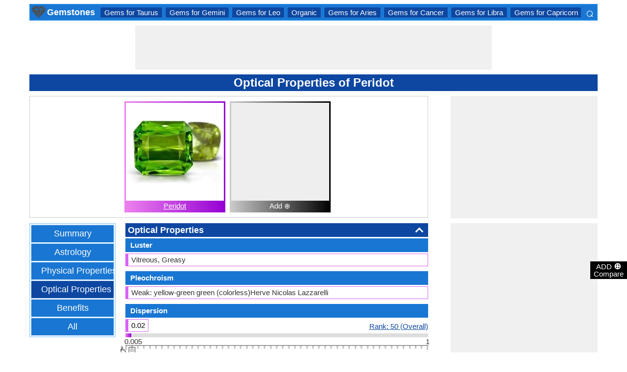

--- FILE ---
content_type: text/html; charset=utf-8
request_url: https://gemstones.comparenature.com/en/optical-properties-of-peridot/model-460-4
body_size: 22118
content:


<!DOCTYPE html>
<html id="HTMLSiteMaster" lang="en" xmlns="http://www.w3.org/1999/xhtml" itemscope="" itemtype="http://schema.org/WebPage" prefix="og: http://ogp.me/ns#">
<head id="Head1"><meta property="og:type" content="website" /><meta property="og:image:width" content="300" /><meta property="og:image:height" content="300" /><meta name="twitter:card" content="summary" /><meta name="twitter:site" content="@swapsshah" /><title>
	Optical Properties of Peridot | Luster
</title><meta charset="utf-8" /><meta name="viewport" content="width=device-width, initial-scale=1, maximum-scale=6" />
    
    <style>
        .ContentPage{position:relative;width:100%;max-width:1200px;margin:0 auto;padding:0;background-color:#fff}.container{position:relative;width:100%;max-width:1200px;margin:0 auto;padding:0 20px;box-sizing:border-box}.column,.columns{float:left;box-sizing:border-box}.row{margin-bottom:10px}.container .one.column,.container .one.columns{width:2.5%}.container .two.columns{width:9%}.container .three.columns{width:15.5%}.container .four.columns{width:22%}.container .five.columns{width:25.5%}.container .six.columns{width:35%}.container .seven.columns{width:41.5%}.container .eight.columns{width:48%}.container .nine.columns{width:51.5%}.container .ten.columns{width:61%}.container .eleven.columns{width:67.5%}.container .twelve.columns{width:74%}.container .thirteen.columns{width:80.5%}.container .fourteen.columns{width:87%}.container .fifteen.columns{width:93.5%}.container .sixteen.columns{width:100%}.container .one-third.column{width:300px}.container .two-thirds.column{width:-webkit-calc(100% - 4% - 300px);width:-moz-calc(100% - 4% - 300px);width:calc(100% - 4% - 300px)}.container .offset-by-one{padding-left:6.5%}.container .offset-by-two{padding-left:13%}.container .offset-by-three{padding-left:14.5%}.container .offset-by-four{padding-left:26%}.container .offset-by-five{padding-left:32.5%}.container .offset-by-six{padding-left:39%}.container .offset-by-seven{padding-left:45.5%}.container .offset-by-eight{padding-left:52%}.container .offset-by-nine{padding-left:58.5%}.container .offset-by-ten{padding-left:65%}.container .offset-by-eleven{padding-left:71.5%}.container .offset-by-twelve{padding-left:78%}.container .offset-by-thirteen{padding-left:84.5%}.container .offset-by-fourteen{padding-left:91%}.container .offset-by-fifteen{padding-left:97.5%}.one-third-Adjustable-left.column{float:left;margin-right:10px;width:300px}.one-third-Adjustable.column{width:-webkit-calc(100% - 10px - 10px - 300px - 300px);width:-moz-calc(100% - 10px - 10px - 300px - 300px);width:calc(100% - 10px - 10px - 300px - 300px);margin-left:0}.one-third-Adjustable-right.column{float:left;margin-left:10px;width:300px}@media only screen and (min-width:1200px){.column,.columns{margin-left:4%}.column:first-child,.columns:first-child{margin-left:0}.row{margin-bottom:10px}}@media only screen and (max-width:1200px){.column,.columns{margin-left:4%}.column:first-child,.columns:first-child{margin-left:0}.row{margin-bottom:10px}}@media only screen and (min-width:768px) and (max-width:959px){.column,.columns{margin-left:4%}.column:first-child,.columns:first-child{margin-left:0}.row{margin-bottom:10px}.one-third-Adjustable-left.column{float:none;width:100%;margin-bottom:10px;margin-right:0}.one-third-Adjustable.column{width:-webkit-calc(100% - 10px - 300px);width:-moz-calc(100% - 10px - 300px);width:calc(100% - 10px - 300px);margin-left:0}}@media only screen and (max-width:767px){.column,.columns{margin-left:0}.row{margin-bottom:10px}.container .one.column,.container .one.columns,.container .two.columns,.container .three.columns,.container .four.columns,.container .five.columns,.container .six.columns,.container .seven.columns,.container .eight.columns,.container .nine.columns,.container .ten.columns,.container .eleven.columns,.container .twelve.columns,.container .thirteen.columns,.container .fourteen.columns,.container .fifteen.columns,.container .sixteen.columns,.container .one-third.column,.container .two-thirds.column{width:100%;margin-bottom:7px}.container .offset-by-one,.container .offset-by-two,.container .offset-by-three,.container .offset-by-four,.container .offset-by-five,.container .offset-by-six,.container .offset-by-seven,.container .offset-by-eight,.container .offset-by-nine,.container .offset-by-ten,.container .offset-by-eleven,.container .offset-by-twelve,.container .offset-by-thirteen,.container .offset-by-fourteen,.container .offset-by-fifteen{padding-left:0}.one-third-Adjustable-left.column{float:none;width:100%;margin-bottom:10px;margin-right:0}.one-third-Adjustable.column{width:100%;margin-bottom:10px}.one-third-Adjustable-right.column{float:none;margin-bottom:10px;width:100%;margin-left:0}}@media only screen and (min-width:480px) and (max-width:767px){.column,.columns{margin-left:0}.row{margin-bottom:10px}.container .one.column,.container .one.columns,.container .two.columns,.container .three.columns,.container .four.columns,.container .five.columns,.container .six.columns,.container .seven.columns,.container .eight.columns,.container .nine.columns,.container .ten.columns,.container .eleven.columns,.container .twelve.columns,.container .thirteen.columns,.container .fourteen.columns,.container .fifteen.columns,.container .sixteen.columns,.container .one-third.column,.container .two-thirds.column{width:100%;margin-bottom:10px}}.container:after{content:"\20";display:block;height:0;clear:both;visibility:hidden}@media only screen (min-width:1200px){}
    </style>        

   
    <style>
        body{font-size:15px;line-height:15px;color:#333;font-family:Arial}h1,h2,h3,h4{padding:5px 0;margin:0;color:#fff;line-height:24px;background-color:#0d47a1;text-align:center}h1{font-size:24px}h2{font-size:21px}h3{font-size:18px}h4{font-size:15px}p{text-align:justify;line-height:18px;margin:3px 0;-ms-word-wrap:break-word;word-wrap:break-word}a{color:#0d47a1}a:hover{color:#1976d2}img{padding:0;margin:0}table{border-collapse:collapse}table tr,table td,table th{margin:0;padding:0;border:0}select option{background-color:#fff}.DropDown{width:100%;padding:3px;font-size:15px;line-height:1;height:27px;overflow:hidden;background:#fff;border:1px solid #42a5f5;z-index:100;font-weight:700}textarea,input{border:1px #42a5f5 solid}ul{font-size:15px;text-align:left;padding-left:25px;line-height:15px;margin:5px 0}ul li::before{margin-left:-25px;color:#42a5f5;font-size:25px;vertical-align:middle}.Scrl{list-style:none;white-space:nowrap;overflow-x:auto;overflow-y:hidden;padding:0}.Scrl::-webkit-scrollbar{background-color:#ddd}.Scrl::-webkit-scrollbar-track{border:1px solid #fff}.Scrl::-webkit-scrollbar-thumb{background-color:#64b5f6}.Scrl::-webkit-scrollbar-thumb:hover{background-color:#1976d2;border:1px solid #eee}.Scrl::-webkit-scrollbar{height:6px}.header{border:2px solid #1e88e5;overflow:hidden;background-color:#1976d2;justify-content:space-between}.LogoImg{height:30px;width:30px;margin:0 2px}.WN{color:#fff;text-decoration:none;font-size:18px;font-weight:700;display:inline-flex;line-height:30px;white-space:nowrap}.WN:hover{color:#fff}.Flip{transform:scaleX(-1);font-size:27px;margin-right:6px;color:#fff}.SearchDiv{background-color:#1976d2;float:right;padding:3px}.HeaderList{margin-right:10px;margin-left:10px}.footer{border-top:5px solid #8a8181;border-bottom:5px solid #bdbcbc;background:#fff}ul.FooterMenu{margin:0 auto;padding:5px 0;text-align:center;border-top:5px solid #bdbcbc}ul.FooterMenu li{display:inline-table;padding:3px 0}ul.FooterMenu li::before{content:none;margin-left:0;color:#444;font-size:15px}ul.FooterMenu li a{font-size:13px;color:#444;font-weight:700;padding:3px}ul.FooterMenu li a:hover{color:#1976d2}.bgHL{background-color:#ddd}.W100{width:100%}.M3{margin:3px}.MT5{margin-top:5px}.MR5{margin-right:5px}.MR10{margin-right:10px}.MB5{margin-bottom:5px}.MB10{margin-bottom:10px}.ML8{margin-left:8px}.PT5{padding-top:5px}.fnt15{font-size:15px!important}.fnt18{font-size:18px!important}.fnt21{font-size:21px!important}.fr{float:right}.fl{float:left}.displayNone{display:none!important}.displayBlock{display:block!important}.InlineBlock{display:inline-block}.InlineDisplay{display:inline}.NoneDisplay{display:none}.displayFlexEvenly{display:flex;justify-content:space-evenly}.displayFlex{display:flex;justify-content:center}.displayFlexAlignCenter{display:flex;align-items:center}.txtCenter{text-align:center}.txtCenter input[type="checkbox"]{width:15px;height:15px;vertical-align:middle}.txtLeft{text-align:left}.Pointer{cursor:pointer}.clear{clear:both}.bgW{background-color:#fff}.RedCross{color:#f00!important;font-size:26px!important}.box{border:1px solid #ccc;text-align:center;padding:10px}.BoldLink{color:#0d47a1;font-weight:700}.Button{border:1px solid #1976d2;background-color:#0d47a1;text-align:center;font-weight:700;color:#fff;padding:0 20px}.Button:hover{background-color:#1976d2}.contentSection,.morelk,.LinkRowleft,.oneProduct10,.FMPProduct10,.FSPProduct10,#baseProduct10{float:left}ul.SuMn{list-style:none;margin:0 auto;padding:0;text-align:center}ul.SuMn li{display:inline-block;float:none;padding:3px 8px;margin:3px 0;border:1px solid #1e88e5;background-color:#1976d2;margin-right:1px}ul.SuMn li::before{content:none;margin-left:0;color:#fff;font-size:15px}ul.SuMn li:hover{background:#1976d2}ul.SuMn li.selectedli{background:#1976d2}ul.SuMn li a{font-size:15px;color:#fff;text-decoration:none}ul.SuMn li span{font-size:15px;color:#fff;text-decoration:none;font-weight:700}ul.SuMn li.PrevNext{background:#1976d2}.TabBG li{background-color:#0d47a1!important}.FMPProduct10,.FSPProduct10,#baseProduct10{width:100%}.imgProduct10{display:none;height:25px;border:1px solid #42a5f5;width:13%;float:right}.oneProduct10{position:absolute;max-height:242px;overflow-y:auto;overflow-x:hidden;max-width:269px;font-size:14px;line-height:1;z-index:100;background:#fff;color:#000;padding-left:5px;margin-top:27px;cursor:pointer}.OvGridParent{display:flex}.OVGrid{width:100%;max-width:100%;margin-left:20px;display:inline-block}.OVGrid h2,.OVGrid h3,.OVGrid h4{background-color:#e3f2fd;line-height:18px;margin:0 0 3px 0;color:#333;text-align:left}.OVGrid h2{padding:5px 5px;background:#0d47a1;color:#fff;font-size:18px}.OVGrid h3{padding:5px 10px;background:#1976d2;color:#fff;font-size:15px}.OVGrid h4{padding:5px 15px}.OVGrid a{float:right;padding-top:7px}.ProductNamesParent{position:sticky;top:0;z-index:500}.ProductNames{background-color:#000;color:#fff;font-size:15px;line-height:24px;width:inherit;margin:0 auto;text-align:center;padding:5px 0}.ContentCenter{display:flex!important;justify-content:center!important;align-items:center!important}.spec-header{position:relative;width:100%}.up{position:absolute;top:62%;right:12px;transform:translateY(-50%) rotate(-135deg);box-sizing:border-box;height:12px;width:12px;border-style:solid;border-width:0 3px 3px 0;transition:transform 200ms ease-in-out;cursor:pointer;color:#fff}.down{position:absolute;box-sizing:border-box;bottom:4%;height:12px;width:12px;border-style:solid;border-width:0 3px 3px 0;transform:rotate(45deg);transition:border-width 150ms ease-in-out;float:right;margin:0 15px 10px 10px;cursor:pointer;color:#fff;right:-2px}.ChartLinksContainer{background-color:#fce4ec;line-height:26px;border:1px solid #e1e1e1;padding:0 6px;color:#880e4f!important}.ImagesContainer{background:linear-gradient(to right,#ee82ee,#9400d3);padding:3px;display:inline-block;margin-right:5px;margin-bottom:5px}.AddButtonImageContainer{background:linear-gradient(to right,#ccc,#000);color:#fff;padding:3px;cursor:pointer;margin-top:5px}.AddImageButton{line-height:20px}.AddImageBigButton{height:150px;width:150px;background-color:#eee}.chartCanvas{width:500px;border:1px solid #dce8ed}.canvasBorder{border:1px solid #ccc}.visualizationContainer{margin:10px 10px 0 10px}.DownloadIcon{width:30px;height:30px;margin-bottom:-10px}.btnDownload{padding:6px;cursor:pointer;text-align:center;margin:0 2%}.btnCollection{margin:20px 10px 15px 10px}.btnPNG{background-color:#d32f2f;border:solid 1px #b71c1c;color:#fff}.btnJPG{background-color:#7b1fa2;border:solid 1px #4a148c;color:#fff}.btnSVG{background-color:#2e7d32;border:1px solid #1b5e20;color:#fff}.currentDownloadSize{font-weight:bold;border:8px solid #ff9800;padding:5px;margin:0 20px 10px 20px!important}.downloadSize{line-height:24px;padding:5px;margin-bottom:7px;cursor:pointer;margin:0 28px 10px 28px}.SmallTip{width:40px;border:2px solid #ff9800}.Sharediv{line-height:40px;background-color:#424242;color:#fff;font-size:18px}.modal{position:fixed;z-index:500;left:0;top:0;width:100%;height:100%;background-color:rgba(0,0,0,.4)}.modalContent{margin:0 auto;padding:6px;position:relative;background-color:#fafafa;width:fit-content;top:25%}.DownloadModelContent{width:275px;background-color:#fff}.aspectRatioContainer{text-align:left;padding:0}.InputContentTitle{font-size:21px;color:#212121;border-bottom:1px solid #ff9800;padding:2px}.aspectRatioLabel{margin-right:5px;font-weight:normal;font-size:18px}.aspectRatioDropdown{font-size:18px;margin-bottom:10px;width:100%!important}.dropDown{padding:5px;border:1px solid #ff9800;background-color:#fff!important}.sidenav{height:100%;width:0;position:fixed;z-index:2147483647!important;top:30px;right:0;background-color:#555;overflow-x:hidden;transition:.5s;padding-top:80px}.sidenav span{padding-left:5px;text-decoration:none;font-size:15px;transition:.3s}.sidenav .closebtn{position:absolute;top:4px;right:1px;font-size:36px;margin-left:50px;text-decoration:none;cursor:pointer;color:#fff}.oneProductSearch{position:absolute;max-height:242px;overflow-y:auto;overflow-x:hidden;width:228px;background:#fff;padding-left:5px;cursor:pointer}.AddtoCompareFixed{position:fixed;bottom:150px;right:0;z-index:300;text-align:center}.fadingTransition{visibility:hidden}.AddtoCompareFixedInner{padding:3px;background-color:#000;color:#fff;cursor:pointer;width:69px;margin:5px 0 0 0}.MoveTopBtn{border:1px solid #1976d2;background-color:#1976d2;width:100%}.GreyBG{background-color:#ddd}.Product1{background:linear-gradient(to right,#ee82ee,#9400d3)}.Product1Dark{background-color:#753783}.Product2{background:linear-gradient(to right,#7fff00,#008000)}.Product2Dark{background-color:#59b201}.Product3{background:linear-gradient(to right,#f00,#8b0000)}.Product3Dark{background-color:#be1bbe}.Product4{background:linear-gradient(to right,#ffa500,#ff4500)}.Product4Dark{background-color:#d36c46}.Product5{background:linear-gradient(to right,#add8e6,#00008b)}.Product5Dark{background-color:#00008b}.Product6{background-color:#2196f3}.Product6Dark{background-color:#1976d2}.BorderProduct1{border-color:#ee82ee}.BorderProduct2{border-color:#7fff00}.BorderProduct3{border-color:#f00}.BorderProduct4{border-color:#ff7f50}.BorderProduct5{border-color:#00008b}.bar{height:6px;margin:0}.ProdNameDate{width:60px;height:40px;white-space:normal;padding-left:3px;cursor:pointer;line-height:20px;font-size:15px}.ProductCircle{width:16px;height:16px;display:inline-block;margin-left:10px;vertical-align:text-bottom}.RemoveCloseX{text-align:center;vertical-align:middle;line-height:17px;cursor:pointer}.SVList{margin-bottom:10px;border:1px solid;line-height:18px}.SpecValueNumber{line-height:18px;color:#000;border:1px solid;font-size:15px;display:inline-block;margin-right:10px;position:relative;margin-bottom:3px}.SpecValueYesNo{font-size:21px;line-height:18px;color:#000;padding-top:2px;font-weight:bolder;border:1px solid;display:inline-block;margin-bottom:10px;margin-right:5px}.SpecValTextB15{margin-top:0;line-height:18px;border:1px solid;margin-bottom:10px}.SpecValueInner{margin-bottom:10px;border:1px solid;font-size:15px;font-weight:bold;margin-top:0;line-height:18px}.fontNormal{font-weight:normal!important}.morelk{text-align:right;font-weight:700;margin-top:5px}.contentSection{padding:5px 0;text-align:center}.contentSection a{vertical-align:top}.contentSection,.morelk,.imgActual{width:100%}.imgHyperlink{font-size:15px;line-height:18px;font-weight:700;margin:-5px 0 5px;background-color:#fff}.imgActual{background-color:#fff;border:1px solid #42a5f5;height:100%}.imgTwoColumn{width:47%}.Width90to45p{width:90px}.FourthLink{display:inline-block}.LinkRowleft{font-size:15px;line-height:24px;vertical-align:top;padding:0 7px}.LinkRowRight{width:45px}.row-default{background-color:#fff}.row-alternate{background-color:#e3f2fd}.txtContent{background:url(/images/Search.png) left center no-repeat;padding-left:25px;background-color:#fff;font-weight:700}.setHover:hover{font-weight:700}.searchImage{height:30px;width:30px;border:1px solid #42a5f5}.outerSearchDiv{height:32px;margin:1px 0}.info{margin:-20px 8px 0 8px;text-align:left;max-width:65%;display:inline-block;vertical-align:middle;max-height:28px;overflow:hidden}.seacrchBackround{background-color:#bbdefb}.BorderProduct1{border-color:#ee82ee}.ProdNamePanel{white-space:normal;padding-left:10px;cursor:pointer;font-size:16px;font-weight:bold}.ProductImage{padding:3px;display:inline-block;margin-right:5px}.PIImage{width:200px;height:200px;background-color:#eee}.PIOverviewImage{height:200px;background-color:#eee}.PIOverviewImage img{height:200px;width:200px}.PIName{padding:3px 0}.PIName a{color:#fff}.MenuItems{position:sticky;top:0;z-index:200;height:100%;padding-bottom:10px}.MenuItemsTop{top:35px!important}.MenuContainer{background-color:#e3f2fd;overflow:hidden;border:1px solid #90caf9;width:174px}.Menu{margin:0 auto;text-align:center}.Menu li{padding:5px 10px;margin:3px 3px;background:#1976d2}.Menu li:hover{background-color:#0d47a1}.Menu li a{font-size:18px;color:#fff;text-decoration:none;display:inline-block;padding:5px 10px}.Menu .SelectedMenu{background-color:#0d47a1}.H29F{height:29px}.allSb{border:1px solid #42a5f5;color:#42a5f5;font-size:22px;text-align:center;line-height:28px;cursor:pointer}.plCssOv{height:134px!important}.plCssCm{height:142px!important}.Ltx1{float:left;margin:0 5px 0 8px}.Mtx1{font-size:13px;margin:0 8px 0 0;float:right;color:#fff}.opso{width:105px;display:inline-block;margin:0 5px;border:1px solid #42a5f5;text-decoration:none;cursor:pointer;white-space:normal}.opso img{width:100px;height:100px}.oils{color:#fff;height:32px;word-wrap:break-word;background-color:#1976d2;font-weight:700;white-space:normal}.CPS{width:245px;display:inline-block;text-decoration:none;margin:0 5px}.isc{border:1px solid #42a5f5;width:45%;height:45%}.OPS{width:110px;display:inline-block;border:1px solid #42a5f5;cursor:pointer;white-space:normal;text-decoration:none;margin:0 5px}.Protrait{display:none}.OuterProgressBar{height:8px;background-color:#ddd;position:relative;width:100%;margin-bottom:1px}.InnerProgressBar{height:100%}.InnerProgressBarRange{height:100%;display:flex}.InnerMostProgressBarRange{height:100%;display:inline-block}.ProgressMarkers{width:100%;position:relative;margin-bottom:14px;margin-top:16px;background:url('/images/BarImage.png') no-repeat;background-size:100% 100%;height:10px;cursor:pointer}.ThumbPointer{position:absolute;transform:translate(-35%,25%);cursor:pointer;font-size:18px}.MinR{margin-left:-2px;float:left}.MaxR{margin-right:-3px;float:right}.BarProduct1{border-color:#d863f5;border-left:6px solid #d863f5;padding:3px 6px}.BarProduct2{border-color:#7fff00;border-left:6px solid #7fff00;padding:3px 6px}.BarProduct3{border-color:#f00;border-left:6px solid #f00;padding:3px 6px}.BarProduct4{border-color:#ff7f50;border-left:6px solid #ff7f50;padding:3px 6px}.BarProduct5{border-color:#00008b;border-left:6px solid #00008b;padding:3px 6px}.BackVoilet{background:linear-gradient(to right,#ee82ee,#9400d3)}.BackMagenta{background:linear-gradient(to right,#f00,#8b0000)}.BackGreen{background:linear-gradient(to right,#7fff00,#008000)}.BackOrange{background:linear-gradient(to right,#ffa500,#ff4500)}.BackGrey{background:linear-gradient(to right,#ccc,#000);color:#fff}.close{font-family:Arial;cursor:pointer;color:#fff;float:right;font-weight:bold;margin-right:6px;font-size:18px}.PopupHeading{line-height:27px;color:#fff;font-size:21px;font-weight:bold;padding:3px 0;border:1px solid #2196f3;background-color:#0d47a1}.btnPopUP{cursor:pointer;border:1px solid #1976d2;text-align:center;padding:5px 20px;font-weight:700;display:inline-block;background-color:#1976d2;color:#fff}.btnAnchor{color:#fff;text-decoration:none}.btnAnchor:hover,.btnPopUP:hover{color:#fff;background-color:#0d47a1}.PopProductImage{text-align:center;width:fit-content;margin:5px auto;border:2px solid #bbdefb}.GreenTickCross{color:#32cd32}.GreyTickCross{color:#ddd}.RedTickCross{color:#dc143c}.NavyTickCross{color:#303f9f}.DarkGreyTick{color:#555}.DarkGreyCross{color:#555}@media only screen and (max-width:1200px){.oneProduct10{width:256px;float:left;margin-left:-107px}.PIOverviewImage{max-width:500px}}@media only screen and (min-width:768px) and (max-width:959px){.FourthLink{display:none}.MenuContainer{width:100%!important}.PIOverviewImage{max-width:320px}.OvGridParent{flex-direction:column}.OVGrid{margin-left:0}.Menu li{display:inline-block}.opso{width:115px}.CPS{width:280px}.plCssCm{height:155px!important}}@media only screen and (max-width:767px){.imgHyperlink{font-size:15px}.Protrait{display:block}.Width90to45p{width:64px}.FourthLink{display:none}.MenuContainer{width:100%!important}.oneProduct1,.oneProduct2{width:159px}.oneProduct3 .info,.oneProduct4 .info{margin:-48px 0 0 35px}.searchImage{height:29px;width:29px}.oneProduct10 .outerSearchDiv .truncate{width:250px;white-space:nowrap;overflow:hidden;-ms-text-overflow:ellipsis;-o-text-overflow:ellipsis;text-overflow:ellipsis}.HeaderList{margin-right:5px;margin-left:5px}.oneProduct10{width:250px;margin-left:0;float:none}p a{line-height:24px}h1{font-size:21px}.DropDown{width:100%}ul.SuMn li{padding:0 5px}.HeaderList>ul.SuMn li{padding:3px 5px}.imgTwoColumn{width:46%}.box{border:0 solid #ccc;text-align:center;padding:0 5px}.clearwith10inMobile{width:100%;float:left;clear:both;padding:5px 0}.morelk{line-height:28px}.DownloadIcon{width:24px;height:24px;margin-right:5px;margin-bottom:-7px}.btnDownload{font-size:14px;padding:3px 5px}.btnCollection{margin-top:10px;margin-bottom:10px}.Menu li{display:inline-block}.Menu li a{padding:0}.PIOverviewImage{max-width:250px}.OvGridParent{flex-direction:column}.OVGrid{margin-left:0!important}.ProductNamesParent{top:-10px}.More{line-height:24px}.opso{width:110px}.CPS{width:220px}.plCssCm{height:130px!important}}@media only screen and (min-width:480px) and (max-width:767px){.Protrait{display:none}.Width90to45p{width:90px}.FourthLink{display:inline-block}.PIOverviewImage{max-width:400px}.oneProduct10{margin-left:0;float:none;width:458px}p a{line-height:24px}.DropDown{width:100%}.imgTwoColumn{width:46%}.productLink{width:395px}.opso{width:115px}.CPS{width:230px}}
    </style>        

    
    <style>
        .ResAdHR{width:728px;height:90px;margin:0 auto;text-align:center;background-color:#f0f0f0;clear:both}.ResInsHR{width:728px;height:90px}.ResAdHH{width:728px;height:90px;margin:0 auto;text-align:center;background-color:#f0f0f0;clear:both}.ResInsHH{width:728px;height:90px}.ResAdRH{width:300px;height:250px;margin:0 auto;text-align:center;background-color:#f0f0f0;clear:both;position:relative}.ResInsRH{width:300px;height:250px}.ResAdRHR{width:300px;height:250px;margin:0 auto;text-align:center;background-color:#f0f0f0;clear:both;position:relative}.ResInsRHR{width:300px;height:250px}.ResAdRHH{width:300px;height:250px;margin:0 auto;text-align:center;background-color:#f0f0f0;clear:both;position:relative}.ResInsRHH{width:300px;height:250px}.ResAdRR{width:300px;height:250px;margin:0 auto;text-align:center;background-color:#f0f0f0;clear:both;position:relative}.ResInsRR{width:300px;height:250px}.ResAdVH{max-width:300px;max-height:600px;margin:0 auto;text-align:center;background-color:#f0f0f0;clear:both}.ResInsVH{width:300px;height:600px}.ResAdVHR{max-width:300px;max-height:600px;margin:0 auto;text-align:center;background-color:#f0f0f0;clear:both}.ResInsVHR{width:300px;height:600px}.ResAdVHH{width:300px;height:600px;margin:0 auto;text-align:center;background-color:#f0f0f0;clear:both;position:relative}.ResInsVHH{width:300px;height:600px}.ResAdVR{width:300px;height:600px;margin:0 auto;text-align:center;background-color:#f0f0f0;clear:both;position:relative}.ResInsVR{width:300px;height:600px}@media only screen and (min-width:768px) and (max-width:959px){.ResAdRHR{width:728px;height:90px}.ResInsRHR{width:728px;height:90px}.ResAdRHH{width:728px;height:90px}.ResInsRHH{width:728px;height:90px}.ResAdVH{max-width:300px;max-height:600px}.ResInsVH{width:300px;height:600px}.ResAdVHR{max-width:728px;max-height:90px}.ResInsVHR{width:728px;height:90px}.ResAdVHH{width:728px;height:90px}.ResInsVHH{width:728px;height:90px}.ResAdVR{width:300px;height:600px}.ResInsVR{width:300px;height:600px}}@media only screen and (max-width:767px){.ResAdHR{width:300px;height:250px}.ResInsHR{width:300px;height:250px}.ResAdHH{width:320px;height:100px}.ResInsHH{width:320px;height:100px}.ResAdRHR{width:300px;height:250px}.ResInsRHR{width:300px;height:250px}.ResAdRHH{width:320px;height:100px}.ResInsRHH{width:320px;height:100px}.ResAdVH{max-width:300px;max-height:90px}.ResInsVH{width:300px;height:90px}.ResAdVHR{max-width:300px;max-height:250px}.ResInsVHR{max-width:300px;max-height:250px}.ResAdVHH{max-width:320px;max-height:100px}.ResInsVHH{max-width:320px;max-height:100px}.ResAdVR{width:300px;height:250px}.ResInsVR{width:300px;height:250px}}@media only screen and (max-width:767px) and (min-width:480px){.ResAdHR{width:300px;height:250px}.ResInsHR{width:300px;height:250px}.ResAdHH{width:320px;height:100px}.ResInsHH{width:320px;height:100px}.ResAdRHR{width:300px;height:250px}.ResInsRHR{width:300px;height:250px}.ResAdRHH{width:320px;height:100px}.ResInsRHH{width:320px;height:100px}.ResAdVH{max-width:300px;max-height:90px}.ResInsVH{width:300px;height:90px}.ResAdVHR{max-width:300px;max-height:250px}.ResInsVHR{max-width:300px;max-height:250px}.ResAdVHH{width:320px;height:100px}.ResInsVHH{width:320px;height:100px}.ResAdVR{width:300px;height:250px}.ResInsVR{width:300px;height:250px}}@media only screen and (max-width:767px){.ResAdRH,.ResInsRH{height:100px}}
    </style>

    <!--Adsense Page Level Ads-->
    <script async src="//pagead2.googlesyndication.com/pagead/js/adsbygoogle.js"></script>
    <script>
        (adsbygoogle = window.adsbygoogle || []).push({
            google_ad_client: "ca-pub-4783744004312893",
            enable_page_level_ads: true
        });
    </script>
    
    <link rel="amphtml" href="https://gemstones.comparenature.com/en/optical-properties-of-peridot/model-460-4/amp" />
<meta itemprop="name" content="Optical Properties of Peridot | Luster" /><meta itemprop="description" content="Peridot optical properties like luster, clarity, refractive index etc. are used to determine the non-destructive methods during gemstone identification." /><meta itemprop="image" content="https://gemstones.comparenature.com/PImg/Peridot460Med_300.jpg" /><meta property="og:title" content="Optical Properties of Peridot | Luster" /><meta property="og:description" content="Peridot optical properties like luster, clarity, refractive index etc. are used to determine the non-destructive methods during gemstone identification." /><meta property="og:url" content="gemstones.comparenature.com/en/optical-properties-of-peridot/model-460-4" /><meta property="og:image" content="https://gemstones.comparenature.com/PImg/Peridot460Med_300.jpg" /><meta name="twitter:title" content="Optical Properties of Peridot | Luster" /><meta name="twitter:description" content="Peridot optical properties like luster, clarity, refractive index etc. are used to determine the non-destructive methods during gemstone..." /><meta name="twitter:image" content="https://gemstones.comparenature.com/PImg/Peridot460Med_300.jpg" /><meta itemprop="name" content="Optical Properties of Peridot | Luster" /><meta itemprop="description" content="Peridot optical properties like luster, clarity, refractive index etc. are used to determine the non-destructive methods during gemstone identification." /><meta itemprop="image" content="https://gemstones.comparenature.com/PImg/Peridot460Med_300.jpg" /><meta property="og:title" content="Optical Properties of Peridot | Luster" /><meta property="og:description" content="Peridot optical properties like luster, clarity, refractive index etc. are used to determine the non-destructive methods during gemstone identification." /><meta property="og:url" content="gemstones.comparenature.com/en/optical-properties-of-peridot/model-460-4" /><meta property="og:image" content="https://gemstones.comparenature.com/PImg/Peridot460Med_300.jpg" /><meta name="twitter:title" content="Optical Properties of Peridot | Luster" /><meta name="twitter:description" content="Peridot optical properties like luster, clarity, refractive index etc. are used to determine the non-destructive methods during gemstone..." /><meta name="twitter:image" content="https://gemstones.comparenature.com/PImg/Peridot460Med_300.jpg" />
<!-- Google tag (gtag.js) -->
<script async src="https://www.googletagmanager.com/gtag/js?id=G-56RYXXP5MS"></script>
<script>
  window.dataLayer = window.dataLayer || [];
  function gtag(){dataLayer.push(arguments);}
  gtag('js', new Date());

  gtag('config', 'G-56RYXXP5MS');
</script>
<meta name="description" content="Peridot optical properties like luster, clarity, refractive index etc. are used to determine the non-destructive methods during gemstone identification." /><meta name="keywords" content="Optical Properties of Peridot, Peridot Luster, Peridot Refractive index, Clarity, Pleochroism, Dispersion, Transparency, Refractive Index, Optic Character, Crystal System, Birefringence" /></head>
<body>
    <div id="fb-root"></div>
    <form method="post" action="./model-460-4?languageCode=en&amp;pId1=460&amp;psId=4" id="form1">
<div class="aspNetHidden">
<input type="hidden" name="__VIEWSTATE" id="__VIEWSTATE" value="APgis5Meqr5SRstXDWQHy08MIsSzvI7z+MyE/7phEqEB5QEvvh7E/CKqjf6Hwx8Zdshn//xu0fU9yKO4Zh/qMyysM30+M2gG7eKoemnIluU=" />
</div>

<div class="aspNetHidden">

	<input type="hidden" name="__VIEWSTATEGENERATOR" id="__VIEWSTATEGENERATOR" value="32FA9FC6" />
	<input type="hidden" name="__EVENTVALIDATION" id="__EVENTVALIDATION" value="d8YD3beOkvG8I2I5yxNEICzyJ5aBUgGhDqzz1dxRFIef6KyCtny7JOAiOV9WRTTVDSAdyiOu32FQO7M5Y77WDYMWwWRlNkN8q8fUBL1VzO6drpEaPUX5Q/ORvhGiGKc7Y+R8hkdQhQN516zKQ6WXUJmKVL4sW1eYqsqCAT2qBneKIqcRiIegv+8yZLg03/byodCNi5otkkyuqRoqjyvYcA2OcyQzPWeZ+ykv3rxJPuffo9CKzGP0KmWyOt3luIF9A2kuMzVw2Of+3NceAGG/gLNDYuJFTNi6M+WtLrKmvSo=" />
</div>
        <input type="hidden" name="ctl00$HDField1" id="HDField1" />

        <div id="mySidenav" class="sidenav">
            <span class="closebtn" onclick="closeNav()">&times;</span>
            <div id="SearchCmp" style="margin-left: 16px; margin-right: 16px;">
                

<div id="baseProduct6" class="Par">
    <div class="FMPProduct6">
        <div id="SubDuv1" class="FSPProduct6">
            <input name="ctl00$SearchProduct$Product6" type="text" id="Product6" class="txtContent W100 H29F" aria-label="Search Box" onkeyup="javascript:GetProductsList(this.id, event);" autocomplete="off" />
            <input type="hidden" name="ctl00$SearchProduct$HiddenProduct10" id="HiddenProduct10" />
        </div>
        <div class="GapProduct6"></div>
    </div>
    <div id="AddProdDD">
    </div>
</div>

<br />

<div id="SearchProduct_product1" class="Product1" style="height:50px;display:block;">
    <img src="https://gemstones.comparenature.com/PImg/Peridot460Normal_200.jpg" id="SearchProduct_Img1" height="50" width="50" class="BorderProduct1 fl" alt="Peridot" />
    <div id="SearchProduct_SPProduct1" class="ProdNamePanel fl" style="line-height:45px;">Peridot</div>
    <div id="SearchProduct_rem1" class="Pointer font21 Pointer fr" onclick="window.location.replace(&quot;https://gemstones.comparenature.com/&quot;);" title="Remove Peridot !">☒</div>
</div>

<br />



<br />



<br />



<br />



            </div>
        </div>

        <div class="AddtoCompareFixed">
            <button onclick="topFunction(); return false;" class="Pointer AddtoCompareFixedInner fadingTransition MoveTopBtn" id="topBtn">Top</button>
            <div class="AddtoCompareFixedInner Pointer" onclick="openNav();">
                ADD <span style="font-weight: bold; font-size: 18px;">⊕</span><br />
                Compare
            </div>
        </div>

        <div class="ContentPage">
            <div class='container row pt12'>
                <div class='sixteen columns'>
                    <div class='displayFlexAlignCenter header' id="header">
                        <a href="https://gemstones.comparenature.com/" id="WebsiteUrl" class="WN">
                            <img src="https://gemstones.comparenature.com/PImg/InstanceImages/Logo.png" id="WebsiteLogo" class="LogoImg" alt="Compare Gemstones Image" title="Compare Gemstones" />
                            <span id="L_Name" title="Compare Gemstones">Gemstones</span>
                        </a>

                        

<div class="Scrl HeaderList">
    <ul id="UC_CategoryMenu_CategoryContent" class="SuMn txtCenter W100 TabBG" onscroll="MaintainScrollPosition();">
        
                <li><a href='https://gemstones.comparenature.com/en/gems-for-taurus/style-16' title='Gems for Taurus'>Gems for Taurus</a></li>
            
                <li><a href='https://gemstones.comparenature.com/en/gems-for-gemini/style-17' title='Gems for Gemini'>Gems for Gemini</a></li>
            
                <li><a href='https://gemstones.comparenature.com/en/gems-for-leo/style-19' title='Gems for Leo'>Gems for Leo</a></li>
            
                <li><a href='https://gemstones.comparenature.com/en/organic/style-14' title='Organic'>Organic</a></li>
            
                <li><a href='https://gemstones.comparenature.com/en/gems-for-aries/style-15' title='Gems for Aries'>Gems for Aries</a></li>
            
                <li><a href='https://gemstones.comparenature.com/en/gems-for-cancer/style-18' title='Gems for Cancer'>Gems for Cancer</a></li>
            
                <li><a href='https://gemstones.comparenature.com/en/gems-for-libra/style-21' title='Gems for Libra'>Gems for Libra</a></li>
            
                <li><a href='https://gemstones.comparenature.com/en/gems-for-capricorn/style-24' title='Gems for Capricorn'>Gems for Capricorn</a></li>
            
    </ul>
</div>

                        <span class="Pointer Flip" onclick="ShowSearchBox();">⌕</span>
                    </div>
                    <div id="SearchDiv" class="displayNone SearchDiv">
                        

<div id="baseProduct10">
    <div class="FMPProduct10">
        <div id="SubDuv1" class="FSPProduct10 BRNone">
            <input name="ctl00$SearchBox_ProductCommon$Product10" type="text" id="Product10" class="txtContent H29F" onkeyup="javascript:callMe(this.id,event);" autocomplete="off" placeholder="Find Your Gem!" />
            <input type="hidden" name="ctl00$SearchBox_ProductCommon$HiddenProduct10" id="HiddenProduct10" />
        </div>
        <div class="GapProduct10"></div>
        <div onmouseup="javascript:retriveInitialList(this.id,0);" id="imgProduct10" class="imgProduct10 allSb fl">▼</div>
    </div>
    <div id="divProduct10" class="oneProduct10">
    </div>
</div>

                    </div>
                </div>
            </div>

            <div class='container row'>
                <div class="sixteen columns">
                    <div class="ResAdHH">
                        <script async="async" src="//pagead2.googlesyndication.com/pagead/js/adsbygoogle.js"
                            crossorigin="anonymous"></script>
                        <ins class="adsbygoogle ResInsHH InlineBlock" data-ad-client="ca-pub-4783744004312893" data-ad-slot="8567950570"></ins>
                        <script>(adsbygoogle = window.adsbygoogle || []).push({});</script>
                    </div>
                </div>
            </div>
        </div>

        

    <input type="hidden" name="ctl00$MC$CPID" id="CPID" />
    <input type="hidden" name="ctl00$MC$OPage" id="MC_OPage" value="460" />
    <input type="hidden" name="ctl00$MC$ProductIds" id="ProductIds" value="460" />
    <input type="hidden" name="ctl00$MC$PrimaryId" id="PrimaryId" value="4" />

    <div class="ContentPage">

        <div class="container row">
            <div class="sixteen columns">
                <div class="txtCenter">
                    <span id="MC_OVERVIEW_H1_txt"><h1>Optical Properties of Peridot</h1></span>
 

                </div>
            </div>
        </div>
    </div>

    

    <div id="MC_DefaultContainer" class="container row">
        <div class="two-thirds column box">
            

<div class="Scrl">
    <div class="ProductImage BackVoilet">
        <div class="PIOverviewImage Scrl">
            
                    <img src='https://gemstones.comparenature.com/PImg/Peridot460Normal_200.jpg' alt='Peridot' title='Peridot' fetchpriority="high" />
                
        </div>
        <div class="PIName">
            <a id="MC_ImgDisp_lnkProduct" title="Optical Properties of Peridot" href="https://gemstones.comparenature.com/en/optical-properties-of-peridot/model-460-4">Peridot</a>
        </div>
    </div>

    <div class="ProductImage BackGrey Pointer" onclick='openNav();'>
        <div class="PIImage">
        </div>
        <div class="PIName">
            Add ⊕
        </div>
    </div>
</div>

        </div>
        <div class="one-third column">
            <div class="ResAdRH">
                <script async="async" src="//pagead2.googlesyndication.com/pagead/js/adsbygoogle.js"
                    crossorigin="anonymous"></script>
                <ins class="adsbygoogle ResInsRH InlineBlock" data-ad-client="ca-pub-4783744004312893" data-ad-slot="5941787239"></ins>
                <script>(adsbygoogle = window.adsbygoogle || []).push({});</script>
            </div>
        </div>
    </div>

    <div class='container row'>
        <div class="two-thirds column">
            <div class="OvGridParent">
                <div class="MenuItems">
                    

<div class="MenuContainer">
    <ul class="Menu Scrl">
        
                <li class='li'>
                    <a href='../../en/peridot-information/model-460-0' title='Peridot Information'>Summary</a>
                </li>
            
                <li class='li'>
                    <a href='../../en/peridot-astrology/model-460-1' title='Peridot Astrological Information'>Astrology</a>
                </li>
            
                <li class='li'>
                    <a href='../../en/physical-properties-of-peridot/model-460-2' title='Physical Properties of Peridot'>Physical Properties</a>
                </li>
            
                <li class='SelectedMenu'>
                    <a href='../../en/optical-properties-of-peridot/model-460-4' title='Optical Properties of Peridot'>Optical Properties</a>
                </li>
            
                <li class='li'>
                    <a href='../../en/benefits-of-peridot/model-460-8' title='Peridot Benefits'>Benefits</a>
                </li>
            
                <li class='li'>
                    <a href='../../en/peridot-facts/model-460-999' title='Peridot Specifications'>All</a>
                </li>
            
    </ul>
</div>

                </div>
                
<div id="OverViewGridString" class="OVGrid"></span></span></span>
                                    <div class='spec-header'>
                                        <h2>Optical Properties</h2>

                                        <div class= up onclick='toggleAccordion(this)'></div>
                                    </div>

                                    <span class=InlineDisplay><h3>Luster</h3><div class="SpecValTextB15 BarProduct1 ">
    Vitreous, Greasy
</div>
<h3>Pleochroism</h3><div class="SVList BarProduct1">
    Weak: yellow-green green (colorless)Herve Nicolas Lazzarelli
</div><h3>Dispersion</h3><div class="SpecValueNumber BarProduct1">
    0.02
</div>
<a href='https://gemstones.comparenature.com/en/top-dispersion-gemstones/topproduct-1-25-2-10'>Rank: 50 (Overall)</a>
<div class="OuterProgressBar">
    <div class="InnerProgressBar Product1" style="width:2%"></div>
</div>
<span class="MinR">0.005</span>
<span class="MaxR">1</span>
<div class="ProgressMarkers" onclick="ImgScaleClick(event, this, 4, 460, 0, 2, 25, 3)">
    <span class="ThumbPointer" style="left:0%">👆🏻</span>
</div><h3>Transparency</h3><div class="SpecValTextB15 BarProduct1 ">
    Transparent
</div>
<h3>Refractive Index</h3><div class="SpecValueNumber BarProduct1">
    1.64-1.69
</div>
<div class="OuterProgressBar">
    <div class="InnerProgressBarRange" style="width:30.6%">
        <div class="InnerMostProgressBarRange" style="width:92.7%"></div>
        <div class="Product1" style="width:7.2%">
        </div>
    </div>
</div>
<span class="MinR">1</span>
<span class="MaxR">3.25</span>
<div class="ProgressMarkers" onclick="ImgScaleClick(event, this, 4, 460, 0, 2, 35, 14)">
    <span class="ThumbPointer" style="left:0%">👆🏻</span>
</div><h3>Optic Character</h3><div class="SVList BarProduct1">
    -
</div><h3>Crystal System</h3><div class="SVList BarProduct1">
    Orthorhombic
</div><h3>Birefringence</h3><div class="SpecValueNumber BarProduct1">
    0.036
</div>
<div class="OuterProgressBar">
    <div class="InnerProgressBarRange" style="width:12.1%">
        <div class="InnerMostProgressBarRange" style="width:100%"></div>
        <div class="Product1" style="width:0%">
        </div>
    </div>
</div>
<span class="MinR">0</span>
<span class="MaxR">0.296</span>
<div class="ProgressMarkers" onclick="ImgScaleClick(event, this, 4, 460, 0, 2, 42, 14)">
    <span class="ThumbPointer" style="left:50%">👆🏻</span>
</div><h3>Clarity</h3><div class="SVList BarProduct1">
    Transparent
</div></span></div>

            </div>
        </div>
        <div class="one-third column">
            <div class="ResAdVR">
                <script async="async" src="//pagead2.googlesyndication.com/pagead/js/adsbygoogle.js"
                    crossorigin="anonymous"></script>
                <!-- CMP_Responsive_SIDE -->
                <ins class="adsbygoogle ResInsVR InlineBlock"
                    data-ad-client="ca-pub-4783744004312893"
                    data-ad-slot="6460661980"></ins>
                <script>
                    (adsbygoogle = window.adsbygoogle || []).push({});
                </script>
            </div>
        </div>
    </div>
    <div id="end"></div>
    
    <div class='container row'>
        <div class="sixteen box">
            <div id="MC_OVERVIEW_section2_txt"><h2 >Peridot Luster</h2><P>Optical Properties of Peridot are its behavioral responses towards light. While few optical properties can be identified with naked eyes, other require special instruments by the gemologists to identify them. Peridot optical properties like luster, clarity, refractive index etc. are used to determine the non-destructive methods during gemstone identification and evaluation.</P><P>Peridot luster is the quantity of light the crystal reflects when light is incident on it. Peridot which is commonly found in Green color,  is Transparent in nature.  It possess Vitreous  and Greasy luster. </P></div>


        </div>
    </div>
    <div class="container row">
        <div class="sixteen columns box">
            <a id="MC_OverviewImage_HML" class="Pointer">
    <h2 id="MC_OverviewImage_Par" class="W100 fl">
        <span id="MC_OverviewImage_Header" class="Ltx1">Semi Precious Gemstones</span>
        
    </h2>
</a>

<div id="MC_OverviewImage_ImageContents" class="Scrl contentSection" onscroll="ImageLazyLoader();">
    
            <a id="MC_OverviewImage_OverviewImages_ImgLink_0" title="Watermelon Tourmaline Information" class="opso" href="https://gemstones.comparenature.com/en/watermelon-tourmaline-information/model-431-0"><img data-echo="https://gemstones.comparenature.com/PImg/Watermelon Tourmaline431Small_100.jpg" src="/images/load.jpg" alt="​&lt;%# Eval(&quot;AltText&quot;) %>" />
                    <div class="oils ContentCenter">Watermelon Tourmaline</div>
            </a>
        
            <a id="MC_OverviewImage_OverviewImages_ImgLink_1" title="Viridine Information" class="opso" href="https://gemstones.comparenature.com/en/viridine-information/model-427-0"><img data-echo="https://gemstones.comparenature.com/PImg/Viridine427Small_100.jpg" src="/images/load.jpg" alt="​&lt;%# Eval(&quot;AltText&quot;) %>" />
                    <div class="oils ContentCenter">Viridine</div>
            </a>
        
            <a id="MC_OverviewImage_OverviewImages_ImgLink_2" title="Verdelite Information" class="opso" href="https://gemstones.comparenature.com/en/verdelite-information/model-422-0"><img data-echo="https://gemstones.comparenature.com/PImg/Verdelite422Small_100.jpg" src="/images/load.jpg" alt="​&lt;%# Eval(&quot;AltText&quot;) %>" />
                    <div class="oils ContentCenter">Verdelite</div>
            </a>
        
            <a id="MC_OverviewImage_OverviewImages_ImgLink_3" title="Umbalite Information" class="opso" href="https://gemstones.comparenature.com/en/umbalite-information/model-417-0"><img data-echo="https://gemstones.comparenature.com/PImg/Umbalite417Small_100.jpg" src="/images/load.jpg" alt="​&lt;%# Eval(&quot;AltText&quot;) %>" />
                    <div class="oils ContentCenter">Umbalite</div>
            </a>
        
            <a id="MC_OverviewImage_OverviewImages_ImgLink_4" title="Turquoise Information" class="opso" href="https://gemstones.comparenature.com/en/turquoise-information/model-415-0"><img data-echo="https://gemstones.comparenature.com/PImg/Turquoise415Small_100.jpg" src="/images/load.jpg" alt="​&lt;%# Eval(&quot;AltText&quot;) %>" />
                    <div class="oils ContentCenter">Turquoise</div>
            </a>
        
            <a id="MC_OverviewImage_OverviewImages_ImgLink_5" title="Tsavorite Information" class="opso" href="https://gemstones.comparenature.com/en/tsavorite-information/model-413-0"><img data-echo="https://gemstones.comparenature.com/PImg/Tsavorite413Small_100.jpg" src="/images/load.jpg" alt="​&lt;%# Eval(&quot;AltText&quot;) %>" />
                    <div class="oils ContentCenter">Tsavorite</div>
            </a>
        
    
</div>

        </div>
    </div>
    <div class="container row">
        <div class="sixteen columns box">
            <div id="MC_OVERVIEW_section3_txt"><h2 >Peridot Refractive Index</h2><P>Optical properties of a Peridot crystal are responsive to the small changes in composition and strain within its crystalline structure. Absolute diligence is therefore necessary during cutting and polishing of the gemstone. All such optical properties are majorly influenced by <a href='https://gemstones.comparenature.com/en/physical-properties-of-peridot/model-460-2' Title='Physical Properties of Peridot'>Physical Properties of Peridot</a>. </P><P>As we are well aware, refractive index is the phenomenon which is related to bending of light through a medium (crystal). It is used in qualitative analysis of gemstones by gemologists Besides, few gemstones exhibit property of dual refractive indices. This dual nature is known as Birefringence. The value of Peridot refractive index is 1.64-1.69. Birefringence value for this gem is 0.036. So if you are searching for prominent <a href='https://gemstones.comparenature.com/en/semi-precious-gemstones/style-13' Title='Semi Precious Gemstones'>Semi Precious Gemstones</a>, Peridot gem is something not miss on, since it has been a favorite pick in the gem wearing community.</P></div>


        </div>
    </div>
    <div class="container row">
        <div class="sixteen columns box">
            <a id="MC_ComparisionImage_HML" class="Pointer">
    <h2 id="MC_ComparisionImage_Par" class="W100 fl">
        <span id="MC_ComparisionImage_Header" class="Ltx1">Compare Semi Precious Gemstones</span>
        
    </h2>
</a>

<div id="MC_ComparisionImage_ComparisonContents" class="Scrl contentSection" onscroll="ImageLazyLoader();">
    
            <a title="Compare Watermelon Tourmaline with Turquoise" class="CPS" href="../watermelon-tourmaline-vs-turquoise/comparison-431-415-0"><img class="isc fl" data-echo="https://gemstones.comparenature.com/PImg/Watermelon Tourmaline431Small_100.jpg" src="/images/load.jpg" alt="Watermelon Tourmaline" /><img class="isc fr" data-echo="https://gemstones.comparenature.com/PImg/Turquoise415Small_100.jpg" src="/images/load.jpg" alt="Turquoise" />
                    <div class="W100 oils ContentCenter">Watermelon Tourmaline Vs Turquoise</div>
            </a>
        
            <a title="Compare Watermelon Tourmaline with Tsavorite" class="CPS" href="../watermelon-tourmaline-vs-tsavorite/comparison-431-413-0"><img class="isc fl" data-echo="https://gemstones.comparenature.com/PImg/Watermelon Tourmaline431Small_100.jpg" src="/images/load.jpg" alt="Watermelon Tourmaline" /><img class="isc fr" data-echo="https://gemstones.comparenature.com/PImg/Tsavorite413Small_100.jpg" src="/images/load.jpg" alt="Tsavorite" />
                    <div class="W100 oils ContentCenter">Watermelon Tourmaline Vs Tsavorite</div>
            </a>
        
            <a title="Compare Watermelon Tourmaline with Transvaal Jade" class="CPS" href="../watermelon-tourmaline-vs-transvaal-jade/comparison-431-410-0"><img class="isc fl" data-echo="https://gemstones.comparenature.com/PImg/Watermelon Tourmaline431Small_100.jpg" src="/images/load.jpg" alt="Watermelon Tourmaline" /><img class="isc fr" data-echo="https://gemstones.comparenature.com/PImg/Transvaal Jade410Small_100.jpg" src="/images/load.jpg" alt="Transvaal Jade" />
                    <div class="W100 oils ContentCenter">Watermelon Tourmaline Vs Transvaal Jade</div>
            </a>
        
    
</div>

        </div>
    </div>
    <div class='container row'>
        <div class="sixteen columns">
            <div class="ResAdHR">
                <script async="async" src="//pagead2.googlesyndication.com/pagead/js/adsbygoogle.js"
                    crossorigin="anonymous"></script>
                <ins class="adsbygoogle ResInsHR InlineBlock" data-ad-client="ca-pub-4783744004312893" data-ad-slot="6460661980"></ins>
                <script>(adsbygoogle = window.adsbygoogle || []).push({});</script>
            </div>
        </div>
    </div>
    
    
    
    
    
    
    

    <div class="container row">
        <div class="eight columns box">
            

<div class="PT5 fl W100">
    
            <div class="txtLeft displayFlexAlignCenter row-default">
                <a href='../../en/transvaal-jade-information/model-410-0' title="Transvaal Jade Information" class="LinkRowRight">
                    <img src="/images/load.jpg" class="imgActual" data-echo='https://gemstones.comparenature.com/PImg/Transvaal Jade410Thumbnail_50.jpg' alt='Transvaal Jade' />
                </a>

                <div class="LinkRowleft">
                    <a href='../../en/transvaal-jade-information/model-410-0' title="Transvaal Jade Information" class="BoldLink">
                        Transvaal Jade
                    </a>
                    <div>
                        <a href="../../en/transvaal-jade-astrology/model-410-1" title="Transvaal Jade Astrological Information">Astrology</a>&nbsp;|&nbsp;<!--
                          --><a href="../../en/physical-properties-of-transvaal-jade/model-410-2" title="Physical Properties of Transvaal Jade">Physical ...</a>&nbsp;|&nbsp;<!--
                          --><a href="../../en/optical-properties-of-transvaal-jade/model-410-4" title="Optical Properties of Transvaal Jade">Optical P...</a><!--
                        --><span class="FourthLink">&nbsp;|&nbsp;<a href="../../en/benefits-of-transvaal-jade/model-410-8" title="Transvaal Jade Benefits">Benefits</a>
                        </span>
                    </div>
                </div>
            </div>
        
            <div class="txtLeft displayFlexAlignCenter row-alternate">
                <a href='../../en/tourmaline-information/model-409-0' title="Tourmaline Information" class="LinkRowRight">
                    <img src="/images/load.jpg" class="imgActual" data-echo='https://gemstones.comparenature.com/PImg/Tourmaline409Thumbnail_50.jpg' alt='Tourmaline' />
                </a>

                <div class="LinkRowleft">
                    <a href='../../en/tourmaline-information/model-409-0' title="Tourmaline Information" class="BoldLink">
                        Tourmaline
                    </a>
                    <div>
                        <a href="../../en/tourmaline-astrology/model-409-1" title="Tourmaline Astrological Information">Astrology</a>&nbsp;|&nbsp;<!--
                        --><a href="../../en/physical-properties-of-tourmaline/model-409-2" title="Physical Properties of Tourmaline">Physical ...</a>&nbsp;|&nbsp;<!--
                        --><a href="../../en/optical-properties-of-tourmaline/model-409-4" title="Optical Properties of Tourmaline">Optical P...</a><!--
                        --><span class="FourthLink">&nbsp;|&nbsp;<a href="../../en/benefits-of-tourmaline/model-409-8" title="Tourmaline Benefits">Benefits</a>
                        </span>
                    </div>
                </div>
            </div>
        
            <div class="txtLeft displayFlexAlignCenter row-default">
                <a href='../../en/tanzanite-information/model-397-0' title="Tanzanite Information" class="LinkRowRight">
                    <img src="/images/load.jpg" class="imgActual" data-echo='https://gemstones.comparenature.com/PImg/Tanzanite397Thumbnail_50.jpg' alt='Tanzanite' />
                </a>

                <div class="LinkRowleft">
                    <a href='../../en/tanzanite-information/model-397-0' title="Tanzanite Information" class="BoldLink">
                        Tanzanite
                    </a>
                    <div>
                        <a href="../../en/tanzanite-astrology/model-397-1" title="Tanzanite Astrological Information">Astrology</a>&nbsp;|&nbsp;<!--
                          --><a href="../../en/physical-properties-of-tanzanite/model-397-2" title="Physical Properties of Tanzanite">Physical ...</a>&nbsp;|&nbsp;<!--
                          --><a href="../../en/optical-properties-of-tanzanite/model-397-4" title="Optical Properties of Tanzanite">Optical P...</a><!--
                        --><span class="FourthLink">&nbsp;|&nbsp;<a href="../../en/benefits-of-tanzanite/model-397-8" title="Tanzanite Benefits">Benefits</a>
                        </span>
                    </div>
                </div>
            </div>
        
</div>


        </div>
        <div class="eight columns box">
            


<div class="PT5 fl W100">
    
            <div class="txtLeft displayFlexAlignCenter row-default">
                <a href='../../en/viridine-vs-watermelon-tourmaline/comparison-427-431-0' title="Compare Viridine with Watermelon Tourmaline" class="Width90to45p">
                    <div class="imgTwoColumn fl">
                        <img src="/images/load.jpg" class="imgActual imgHW" data-echo='https://gemstones.comparenature.com/PImg/Viridine427Thumbnail_50.jpg' alt='Viridine' />
                    </div>
                    <div class="imgTwoColumn fr">
                        <img src="/images/load.jpg" class="imgActual imgHW" data-echo='https://gemstones.comparenature.com/PImg/Watermelon Tourmaline431Thumbnail_50.jpg' alt='Watermelon Tourmaline' />
                    </div>
                </a>
                <div class="LinkRowleft">
                    <a href='../../en/viridine-vs-watermelon-tourmaline/comparison-427-431-0' title="Compare Viridine with Watermelon Tourmaline" class="BoldLink">Viridine Vs Watermelon Tourma...</a>
                    <div>
                        <a href="../../en/astrology-of-viridine-and-watermelon-tourmaline/comparison-427-431-1" title="Astrology and Facts about Viridine and Watermelon Tourmaline">Astrology</a>&nbsp;|&nbsp;<!--
                           --><a href="../../en/viridine-and-watermelon-tourmaline-physical-properties/comparison-427-431-2" title="Viridine and Watermelon Tourmaline Physical Properties">Physical ...</a>&nbsp;|&nbsp;<!--
                           --><a href="../../en/viridine-and-watermelon-tourmaline-optical-properties/comparison-427-431-4" title="Optical Properties of Viridine and Watermelon Tourmaline| Optic Character">Optical P...</a><!--
                         --><span class="FourthLink">&nbsp;|&nbsp;<a href="../../en/viridine-and-watermelon-tourmaline-benefits/comparison-427-431-8" title="Benefits of Viridine and Watermelon Tourmaline">Benefits</a>
                         </span>
                    </div>
                </div>
            </div>
        
            <div class="txtLeft displayFlexAlignCenter row-alternate">
                <a href='../../en/verdelite-vs-watermelon-tourmaline/comparison-422-431-0' title="Compare Verdelite with Watermelon Tourmaline" class="Width90to45p">
                    <div class="imgTwoColumn fl">
                        <img src="/images/load.jpg" class="imgActual imgHW" data-echo='https://gemstones.comparenature.com/PImg/Verdelite422Thumbnail_50.jpg' alt='Verdelite' />
                    </div>
                    <div class="imgTwoColumn fr">
                        <img src="/images/load.jpg" class="imgActual imgHW" data-echo='https://gemstones.comparenature.com/PImg/Watermelon Tourmaline431Thumbnail_50.jpg' alt='Watermelon Tourmaline' />
                    </div>
                </a>
                <div class="LinkRowleft">
                    <a href='../../en/verdelite-vs-watermelon-tourmaline/comparison-422-431-0' title="Compare Verdelite with Watermelon Tourmaline" class="BoldLink">Verdelite Vs Watermelon Tourm...</a>
                    <div>
                        <a href="../../en/astrology-of-verdelite-and-watermelon-tourmaline/comparison-422-431-1" title="Astrology and Facts about Verdelite and Watermelon Tourmaline">Astrology</a>&nbsp;|&nbsp;<!--
                        --><a href="../../en/verdelite-and-watermelon-tourmaline-physical-properties/comparison-422-431-2" title="Verdelite and Watermelon Tourmaline Physical Properties">Physical ...</a>&nbsp;|&nbsp;<!--
                        --><a href="../../en/verdelite-and-watermelon-tourmaline-optical-properties/comparison-422-431-4" title="Optical Properties of Verdelite and Watermelon Tourmaline| Optic Character">Optical P...</a><!--
                        --><span class="FourthLink">&nbsp;|&nbsp;<a href="../../en/verdelite-and-watermelon-tourmaline-benefits/comparison-422-431-8" title="Benefits of Verdelite and Watermelon Tourmaline">Benefits</a>
                        </span>
                    </div>
                </div>
            </div>
        
            <div class="txtLeft displayFlexAlignCenter row-default">
                <a href='../../en/umbalite-vs-watermelon-tourmaline/comparison-417-431-0' title="Compare Umbalite with Watermelon Tourmaline" class="Width90to45p">
                    <div class="imgTwoColumn fl">
                        <img src="/images/load.jpg" class="imgActual imgHW" data-echo='https://gemstones.comparenature.com/PImg/Umbalite417Thumbnail_50.jpg' alt='Umbalite' />
                    </div>
                    <div class="imgTwoColumn fr">
                        <img src="/images/load.jpg" class="imgActual imgHW" data-echo='https://gemstones.comparenature.com/PImg/Watermelon Tourmaline431Thumbnail_50.jpg' alt='Watermelon Tourmaline' />
                    </div>
                </a>
                <div class="LinkRowleft">
                    <a href='../../en/umbalite-vs-watermelon-tourmaline/comparison-417-431-0' title="Compare Umbalite with Watermelon Tourmaline" class="BoldLink">Umbalite Vs Watermelon Tourma...</a>
                    <div>
                        <a href="../../en/astrology-of-umbalite-and-watermelon-tourmaline/comparison-417-431-1" title="Astrology and Facts about Umbalite and Watermelon Tourmaline">Astrology</a>&nbsp;|&nbsp;<!--
                           --><a href="../../en/umbalite-and-watermelon-tourmaline-physical-properties/comparison-417-431-2" title="Umbalite and Watermelon Tourmaline Physical Properties">Physical ...</a>&nbsp;|&nbsp;<!--
                           --><a href="../../en/umbalite-and-watermelon-tourmaline-optical-properties/comparison-417-431-4" title="Optical Properties of Umbalite and Watermelon Tourmaline| Optic Character">Optical P...</a><!--
                         --><span class="FourthLink">&nbsp;|&nbsp;<a href="../../en/umbalite-and-watermelon-tourmaline-benefits/comparison-417-431-8" title="Benefits of Umbalite and Watermelon Tourmaline">Benefits</a>
                         </span>
                    </div>
                </div>
            </div>
        
</div>

        </div>

    </div>

    
    <div id="PopupDiv" class=" modal displayNone">
    </div>



        <div class='clear'></div>
        <div class='container row'>
            <div class="sixteen columns">
                <div class="ResAdHR">
                    <script async="async" src="//pagead2.googlesyndication.com/pagead/js/adsbygoogle.js"
                        crossorigin="anonymous"></script>
                    <ins class="adsbygoogle ResInsHR InlineBlock" data-ad-client="ca-pub-4783744004312893" data-ad-slot="5826237166"></ins>
                    <script>(adsbygoogle = window.adsbygoogle || []).push({});</script>
                </div>
            </div>
        </div>

        <div class='container'>
            <div class="sixteen columns footer">
                
                <div class="bgHL">
                    <ul id="Footer_links" class="FooterMenu">
                        <li><a href='https://gemstones.comparenature.com/' title='Home'>Home</a> | </li>
                        <li><a href='https://gemstones.comparenature.com/About.aspx' title='About'>About</a> | </li>
                        <li><a href='https://gemstones.comparenature.com/Contact.aspx' title='Contact'>Contact</a> | </li>
                        <li><a href='https://gemstones.comparenature.com/Disclaimer.aspx' title='Disclaimer'>Disclaimer</a> | </li>
                        <li><a href='https://gemstones.comparenature.com/Termsofuse.aspx' title='Terms of Use'>Terms of Use</a> | </li>
                        <li><a href='https://gemstones.comparenature.com/privacypolicy.aspx' title='Privacy Policy'>Privacy Policy</a></li>
                    </ul>
                    <p class="txtCenter">© 2015 - 2026 <a href='https://www.compareusvista.com/' title='Home'>www.compareusvista.com</a></p>
                    <p class="row"></p>
                    <p class="txtCenter">Developed & Maintained by <a href='https://www.softusvista.com/' title='Home'>softUsvista Inc</a>.</p>
                </div>
            </div>
        </div>
        <br />
        <br />
        <br />
    </form>

    <script type="text/javascript">
        
        (function (n, t) { typeof define == "function" && define.amd ? define(function () { return t(n) }) : typeof exports == "object" ? module.exports = t : n.echo = t(n) })(this, function (n) { "use strict"; var t = {}, f = function () { }, r, u, o, s, e, h = function (n) { return n.offsetParent === null }, c = function (n, t) { if (h(n)) return !1; var i = n.getBoundingClientRect(); return i.right >= t.l && i.bottom >= t.t && i.left <= t.r && i.top <= t.b }, i = function () { (s || !u) && (clearTimeout(u), u = setTimeout(function () { t.render(); u = null }, o)) }; return t.init = function (u) { u = u || {}; var c = u.offset || 0, l = u.offsetVertical || c, a = u.offsetHorizontal || c, h = function (n, t) { return parseInt(n || t, 10) }; r = { t: h(u.offsetTop, l), b: h(u.offsetBottom, l), l: h(u.offsetLeft, a), r: h(u.offsetRight, a) }; o = h(u.throttle, 250); s = u.debounce !== !1; e = !!u.unload; f = u.callback || f; t.render(); document.addEventListener ? (n.addEventListener("scroll", i, !1), n.addEventListener("load", i, !1)) : (n.attachEvent("onscroll", i), n.attachEvent("onload", i)) }, t.render = function () { for (var s = document.querySelectorAll("img[data-echo], [data-echo-background]"), h = s.length, u, i, l = { l: 0 - r.l, t: 0 - r.t, b: (n.innerHeight || document.documentElement.clientHeight) + r.b, r: (n.innerWidth || document.documentElement.clientWidth) + r.r }, o = 0; o < h; o++)i = s[o], c(i, l) ? (e && i.setAttribute("data-echo-placeholder", i.src), i.getAttribute("data-echo-background") !== null ? i.style.backgroundImage = "url(" + i.getAttribute("data-echo-background") + ")" : i.src = i.getAttribute("data-echo"), e || (i.removeAttribute("data-echo"), i.removeAttribute("data-echo-background")), f(i, "load")) : e && !!(u = i.getAttribute("data-echo-placeholder")) && (i.getAttribute("data-echo-background") !== null ? i.style.backgroundImage = "url(" + u + ")" : i.src = u, i.removeAttribute("data-echo-placeholder"), f(i, "unload")); h || t.detach() }, t.detach = function () { document.removeEventListener ? n.removeEventListener("scroll", i) : n.detachEvent("onscroll", i); clearTimeout(u) }, t });

        
        function topFunction() { document.body.scrollTop = 0; document.documentElement.scrollTop = 0 } function openNav() { document.getElementById("mySidenav").style.width = /Android|webOS|iPhone|iPad|iPod|BlackBerry|IEMobile|Opera Mini/i.test(navigator.userAgent) ? "100%" : "450px"; document.getElementById("Product6").focus(); document.getElementById("Product6").value = "" } function closeNav() { document.getElementById("mySidenav").style.width = "0" } function CompareNow(n) { var r = document.getElementById("ProductIds"), u = r.value.split("|").length, f = r.value.split("|").indexOf(n), i = [], t; if (f === -1) { for (t = 0; t < r.value.split("|").length; t++)i[t] = r.value.split("|")[t]; for (u >= 5 ? i[4] = n : i[u] = n, t = 0; t < i.length; t++)t === 0 ? r.value = i[t] : r.value += "|" + i[t] } else { for (t = 0; t < r.value.split("|").length; t++)i[t] = r.value.split("|")[t]; for (i.splice(f, 1), t = 0; t < i.length; t++)t === 0 ? r.value = i[t] : r.value += "|" + i[t] } form1.submit() } function GetProductsList(n, t) { var e = t.keyCode, r = document.getElementById("ProductIds"), o = document.getElementById("PrimaryId"), u = document.getElementById(n).value, i, f; if (e === 27) return document.getElementById(n).value = "", document.getElementById("mySidenav").style.width = "0", !1; u.length >= 1 ? (document.getElementById("AddProdDD").style.display = "block", i = window.XMLHttpRequest ? new XMLHttpRequest : new ActiveXObject("Microsoft.XMLHTTP"), i.onreadystatechange = function () { i.readyState == 4 && i.status == 200 && (document.getElementById("AddProdDD").innerHTML = i.responseText) }, f = r != null || r != undefined ? document.location.origin + "/ProductsRetrieval.aspx?Text=" + u + "&LangCode=" + document.location.toString().split("/")[3] + "&ProductIDs=" + r.value + "&PrimaryId=" + o.value : document.location.origin + "/ProductsRetrieval.aspx?Text=" + u + "&LangCode=" + document.location.toString().split("/")[3] + "&ProductIDs=0", i.open("GET", f, !0), i.send()) : document.getElementById("AddProdDD").style.display = "none" } function ShowSearchBox() { var n = document.getElementById("SearchDiv"); n.classList.contains("displayNone") ? (n.classList.remove("displayNone"), n.classList.add("displayBlock")) : (n.classList.remove("displayBlock"), n.classList.add("displayNone")) } function MaintainScrollPosition() { var n = document.getElementById("UC_CategoryMenu_CategoryContent"); n != null && (sessionStorage.MainCategoryMenu = n.scrollLeft) } function ImgScaleClick(n, t, i, r, u, f, e, o) { var c, s, a; let h; const l = t.querySelector(".ThumbPointer"), v = t.clientWidth, y = t.getBoundingClientRect(), p = n.clientX - y.left; h = Math.round(p / v * 100); l && (l.style.left = h + "%"); console.log(h); c = document.getElementById("PopupDiv"); s = window.XMLHttpRequest ? new XMLHttpRequest : new ActiveXObject("Microsoft.XMLHTTP"); s.onreadystatechange = function () { s.readyState == 4 && s.status == 200 && (c.classList.remove("displayNone"), c.classList.add("displayBlock"), c.innerHTML = s.responseText) }; a = document.location.origin + "/ProductMarkupPopup.aspx?PrimarySpecId=" + i + "&CurrentProductId=" + r + "&IsComparePage=" + u + "&SpecType=" + f + "&SpecDataType=" + o + "&SpecId=" + e + "&Percent=" + h; s.open("GET", a, !0); s.send() } function ClosePopupPage(n) { n.classList.contains("displayBlock") && (n.classList.remove("displayBlock"), n.classList.add("displayNone")) } function ImageLazyLoader() { echo.init({ offset: 0, throttle: 0, unload: !1 }) } function GetSpecRankProductList(n, t, i) { var r, f, u, e; i == undefined && (i = 10); r = window.XMLHttpRequest ? new XMLHttpRequest : new ActiveXObject("Microsoft.XMLHTTP"); r.onreadystatechange = function () { if (r.readyState == 4 && r.status == 200) { var n = document.getElementsByTagName("body")[0]; n != null && (n.innerHTML = r.responseText) } }; f = document.location.href; u = f.split("/")[3]; (u == null || u == undefined) && (u = "en"); e = document.location.origin + "/" + u + "/TopProduct-"; r.open("GET", e + "?PageType=1&SpecId=" + n + "&SpecType=" + t + "&productId=0&count=" + i, !0); r.send() } function Compare(n) { var t = document.getElementById("CPID"); if (n.checked ? t.value += n.id + "|" : t.value.indexOf(n.id) > -1 && (t.value = ""), t.value.split("|").length >= 3) { var i = document.getElementById("form1"), r = window.location.href, u = r.indexOf("?"); i.action = r; i.submit() } } function hideAll() { document.getElementById("divProduct1") != null && (document.getElementById("divProduct1").style.display = "none"); document.getElementById("divProduct2") != null && (document.getElementById("divProduct2").style.display = "none"); document.getElementById("divProduct10") != null && (document.getElementById("divProduct10").style.display = "none"); document.getElementById("divProduct11") != null && (document.getElementById("divProduct11").style.display = "none") } function callMe(n, t) { var i = t.keyCode, r, u; i == 9 ? hideAll() : (elementId = n, r = n + "", u = r.indexOf("Product"), u > -1 && MadeAjaxCallProduct(n, i)) } function textClickFunction(n) { var t = document.getElementById(n).textContent; t == "No Matching Records Found" || t == "No Records Found in Advance Search" ? document.getElementById(elementId).value = "" : (document.getElementById(elementId).value = t, document.getElementById("Hidden" + elementId).value = n, (location.pathname.toLowerCase().indexOf("model") > -1 || location.pathname.toLowerCase().indexOf("compar") > -1) && document.getElementById("form1").submit(), document.getElementById("divProduct10") != null && elementId == "Product10" && document.getElementById("form1").submit(), document.getElementById("divProduct11") != null && elementId == "Product11" && document.getElementById("form1").submit()); document.getElementById(elementId).focus() } function setColor(n, t, i) { document.getElementById("div" + elementId).childNodes[n].style.background = t; document.getElementById("div" + elementId).childNodes[n].style.color = i } function MadeAjaxCallProduct(n, t) { var u, f, o, i, s, r, e; controlFor = "Product"; u = document.getElementById(n).value; u.length >= 1 ? (document.getElementById("div" + n).style.display = "block", t == 40 ? posi <= document.getElementById("div" + n).childElementCount / 1 - 1 || document.getElementById("div" + n).childNodes[posi + 1] != undefined ? posi == -1 ? (setColor(++posi, "#ff6a00", "white"), document.getElementById(n).value = document.getElementById("div" + n).childNodes[posi].textContent, document.getElementById("div" + n).childNodes[posi - 1].className == "setHover outerSearchDiv truncate ellipsis seacrchBackround" && (document.getElementById("div" + elementId).childNodes[posi - 1].style.background = "#fff3d6", document.getElementById("div" + elementId).childNodes[posi - 1].style.color = "black")) : (posi >= 0 ? setColor(posi, "#fff", "black") : input = document.getElementById(n).value, posi = posi + 1, setColor(posi, "#ff6a00", "white"), document.getElementById(n).value = document.getElementById("div" + n).childNodes[posi].textContent, document.getElementById("div" + n).childNodes[posi - 1].className == "setHover outerSearchDiv truncate ellipsis seacrchBackround" && (document.getElementById("div" + elementId).childNodes[posi - 1].style.background = "#fff3d6", document.getElementById("div" + elementId).childNodes[posi - 1].style.color = "black")) : (setColor(posi, "#fff", "black"), posi = -1, setColor(++posi, "#ff6a00", "white"), document.getElementById(n).value = document.getElementById("div" + n).childNodes[posi].textContent, document.getElementById("div" + n).childNodes[posi - 1].className == "setHover outerSearchDiv truncate ellipsis seacrchBackround" && (document.getElementById("div" + elementId).childNodes[posi - 1].style.background = "#fff3d6", document.getElementById("div" + elementId).childNodes[posi - 1].style.color = "black")) : t == 38 ? posi == -1 ? (posi = document.getElementById("one").childElementCount - 1, setColor(posi, "#ff6a00", "white"), document.getElementById(n).value = document.getElementById("div" + n).childNodes[posi].textContent, document.getElementById("div" + n).childNodes[posi + 1].className == "setHover outerSearchDiv truncate ellipsis seacrchBackround" && (document.getElementById("div" + elementId).childNodes[posi + 1].style.background = "#fff3d6", document.getElementById("div" + elementId).childNodes[posi + 1].style.color = "black")) : posi >= 0 && (posi >= 1 ? (setColor(posi, "#fff", "black"), posi = posi - 1, setColor(posi, "#ff6a00", "white"), document.getElementById(n).value = document.getElementById("div" + n).childNodes[posi].textContent, (document.getElementById("div" + n).childNodes[posi + 1].className == "setHover outerSearchDiv truncate ellipsis seacrchBackround" || newpos - 1 == posi) && (document.getElementById("div" + elementId).childNodes[posi + 1].style.background = "#fff3d6", document.getElementById("div" + elementId).childNodes[posi + 1].style.color = "black")) : (setColor(posi, "#fff", "black"), posi = document.getElementById("div" + elementId).childElementCount - 1, setColor(posi, "#ff6a00", "white"), document.getElementById(n).value = document.getElementById("div" + n).childNodes[posi].textContent, document.getElementById("div" + n).childNodes[posi + 1].className == "setHover outerSearchDiv truncate ellipsis seacrchBackround" && (document.getElementById("div" + elementId).childNodes[posi + 1].style.background = "#fff3d6", document.getElementById("div" + elementId).childNodes[posi + 1].style.color = "black"), document.getElementById(n).focus())) : t == 13 ? posi != -1 && (document.getElementById("div" + n).childNodes[posi].textContent == "No Matching Records Found" ? (document.getElementById(n).value = "", document.getElementById("div" + elementId).style.display = "none") : (f = document.getElementById("div" + n).childNodes[posi].id, document.getElementById("Hidden" + n).value = f, o = f.search("Company"), o == -1 && (document.getElementById(n).value = document.getElementById("div" + n).childNodes[posi].textContent, (location.pathname.toLowerCase().indexOf("model") > -1 || location.pathname.toLowerCase().indexOf("compar") > -1) && document.getElementById("form1").submit(), document.getElementById("divProduct10") != null && elementId == "Product10" && document.getElementById("form1").submit(), document.getElementById("divProduct11") != null && elementId == "Product11" && document.getElementById("form1").submit(), document.getElementById("div" + elementId).style.display = "none", document.getElementById(n).focus()))) : (posi = -1, i = window.XMLHttpRequest ? new XMLHttpRequest : new ActiveXObject("Microsoft.XMLHTTP"), i.onreadystatechange = function () { i.readyState == 4 && i.status == 200 && (document.getElementById("div" + elementId).innerHTML = i.responseText, document.getElementById("div" + elementId).style.border = "1px solid", document.getElementById("div" + elementId).style.zIndex = "999") }, s = document.location.href, r = s.split("/")[3], (r == null || r == undefined) && (r = "en"), e = document.location.origin + "/" + r + "/SearchEngine.aspx", modeOfSearch == n + "Advance" ? i.open("GET", e + "?text=" + u + "&mode=Advance", !0) : i.open("GET", e + "?text=" + u, !0), i.send())) : (modeOfSearch = n + "Normal", document.getElementById("div" + elementId).style.display = "none") } function retriveInitialList(n, t) { var u = n + "", i, f, r, e; t || (elementId = u.substring(3, u.length)); posi = -1; i = window.XMLHttpRequest ? new XMLHttpRequest : new ActiveXObject("Microsoft.XMLHTTP"); i.onreadystatechange = function () { i.readyState == 4 && i.status == 200 && (document.getElementById("div" + elementId).innerHTML = i.responseText, document.getElementById("div" + elementId).style.border = "1px solid", document.getElementById("div" + elementId).style.zIndex = "999", document.getElementById("div" + elementId).style.display = "block", document.getElementById("div" + elementId).scrollTop = t ? document.getElementById("div" + elementId).scrollTop + (document.getElementById("div" + elementId).offsetHeight - 85) : 0) }; f = document.location.href; r = f.split("/")[3]; (r == null || r == undefined) && (r = "en"); e = document.location.origin + "/" + r + "/SearchEngine.aspx"; i.open("GET", e + (t ? "?flag=true&LoadMore=true" : "?flag=true"), !0); i.send() } function MaintainTabPosition() { var n = document.getElementById("TabContent"); n != null && (sessionStorage.MainTabMenu = n.scrollLeft) } function ValidateProductSelection() { var n = document.getElementById("Product1").value, t = document.getElementById("Product2").value, i = document.getElementById("Product10").value; return n != "" && t != "" ? n == t ? (alert("You are trying to compare same products. Please select different products."), !1) : !0 : i == "" ? (alert("Please select product for comparision."), !1) : !0 } function ValidateProductSelectionOverview() { var n = document.getElementById("Product11").value; return n == "" ? (alert("Please select product first."), !1) : !0 } function ShowTabSpecs(n) { for (var f, t, i, u = document.getElementById("TabContent").getElementsByTagName("li"), r = 0; r < u.length; r++)u[r].style.background = "#1976D2"; f = document.getElementById(n); f.style.background = "#42A5F5"; t = document.getElementById("OverViewTab"); t != null && t != undefined && (t.style.display = "none"); i = document.getElementById("CompareTab"); i != null && i != undefined && (i.style.display = "none"); n == "1Tab" ? t.style.display = "block" : n == "2Tab" && (i.style.display = "block") } function toggleAccordion(n) { var t = n.closest(".spec-header").nextElementSibling; t && (n.classList.contains("up") ? (n.classList.remove("up"), n.classList.add("down"), t.style.display = "none") : n.classList.contains("down") && (n.classList.remove("down"), n.classList.add("up"), t.style.display = "inline")) } document.onclick = function () { hideAll() }; window.onscroll = function () { var n = document.getElementById("topBtn"); window.pageYOffset > 100 ? (n.style.visibility = "visible", n.style.opacity = 1) : (n.style.visibility = "hidden", n.style.opacity = 0) }; echo.init({ offset: 0, throttle: 0, unload: !1 }); var posi = -1, input, elementId, controlFor, modeOfSearch;
    </script>

  
</body>
</html>


--- FILE ---
content_type: text/html; charset=utf-8
request_url: https://www.google.com/recaptcha/api2/aframe
body_size: 264
content:
<!DOCTYPE HTML><html><head><meta http-equiv="content-type" content="text/html; charset=UTF-8"></head><body><script nonce="_u6gUPdobr7iNstn3K_RmQ">/** Anti-fraud and anti-abuse applications only. See google.com/recaptcha */ try{var clients={'sodar':'https://pagead2.googlesyndication.com/pagead/sodar?'};window.addEventListener("message",function(a){try{if(a.source===window.parent){var b=JSON.parse(a.data);var c=clients[b['id']];if(c){var d=document.createElement('img');d.src=c+b['params']+'&rc='+(localStorage.getItem("rc::a")?sessionStorage.getItem("rc::b"):"");window.document.body.appendChild(d);sessionStorage.setItem("rc::e",parseInt(sessionStorage.getItem("rc::e")||0)+1);localStorage.setItem("rc::h",'1768786328570');}}}catch(b){}});window.parent.postMessage("_grecaptcha_ready", "*");}catch(b){}</script></body></html>